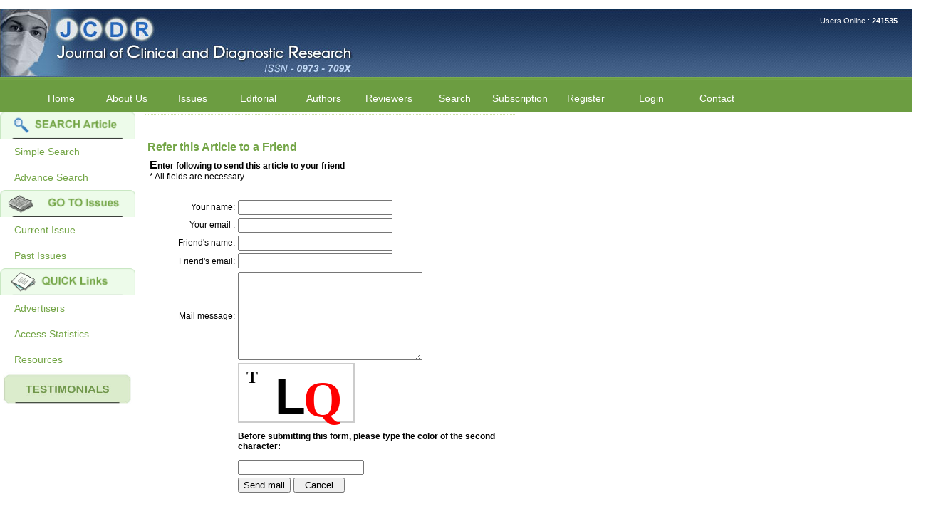

--- FILE ---
content_type: text/html; charset=utf-8
request_url: https://www.google.com/recaptcha/api2/aframe
body_size: 267
content:
<!DOCTYPE HTML><html><head><meta http-equiv="content-type" content="text/html; charset=UTF-8"></head><body><script nonce="OPnc4pYaQjxt64OzCN-JUw">/** Anti-fraud and anti-abuse applications only. See google.com/recaptcha */ try{var clients={'sodar':'https://pagead2.googlesyndication.com/pagead/sodar?'};window.addEventListener("message",function(a){try{if(a.source===window.parent){var b=JSON.parse(a.data);var c=clients[b['id']];if(c){var d=document.createElement('img');d.src=c+b['params']+'&rc='+(localStorage.getItem("rc::a")?sessionStorage.getItem("rc::b"):"");window.document.body.appendChild(d);sessionStorage.setItem("rc::e",parseInt(sessionStorage.getItem("rc::e")||0)+1);localStorage.setItem("rc::h",'1769514664222');}}}catch(b){}});window.parent.postMessage("_grecaptcha_ready", "*");}catch(b){}</script></body></html>